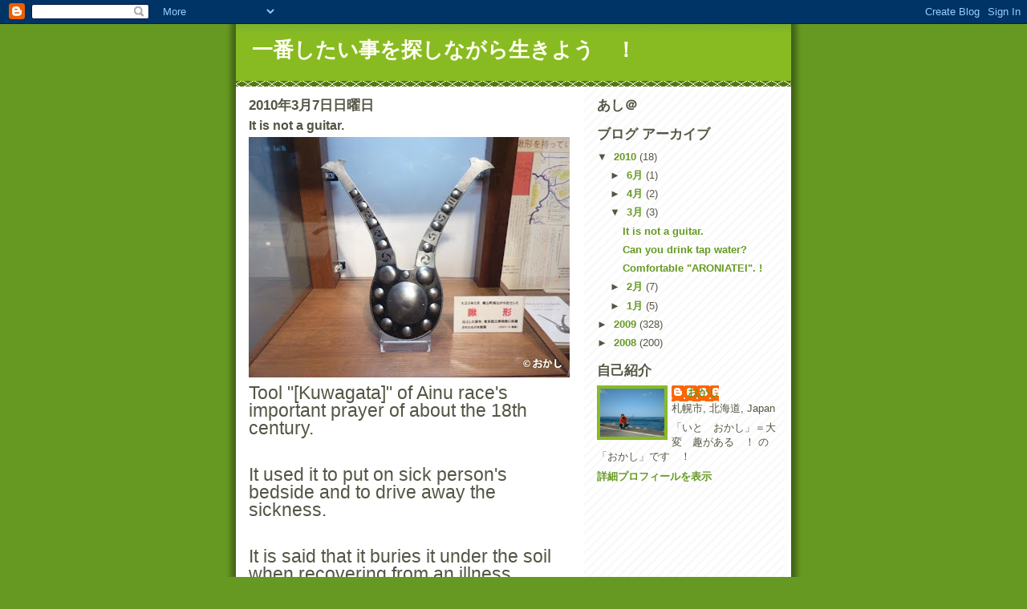

--- FILE ---
content_type: text/html; charset=UTF-8
request_url: http://144fm.blogspot.com/2010/03/it-is-not-guitar.html
body_size: 7950
content:
<!DOCTYPE html>
<html dir='ltr'>
<head>
<link href='https://www.blogger.com/static/v1/widgets/55013136-widget_css_bundle.css' rel='stylesheet' type='text/css'/>
<meta content='text/html; charset=UTF-8' http-equiv='Content-Type'/>
<meta content='blogger' name='generator'/>
<link href='http://144fm.blogspot.com/favicon.ico' rel='icon' type='image/x-icon'/>
<link href='http://144fm.blogspot.com/2010/03/it-is-not-guitar.html' rel='canonical'/>
<link rel="alternate" type="application/atom+xml" title="一番したい事を探しながら生きよう&#12288;&#65281; - Atom" href="http://144fm.blogspot.com/feeds/posts/default" />
<link rel="alternate" type="application/rss+xml" title="一番したい事を探しながら生きよう&#12288;&#65281; - RSS" href="http://144fm.blogspot.com/feeds/posts/default?alt=rss" />
<link rel="service.post" type="application/atom+xml" title="一番したい事を探しながら生きよう&#12288;&#65281; - Atom" href="https://www.blogger.com/feeds/3545380224710649775/posts/default" />

<link rel="alternate" type="application/atom+xml" title="一番したい事を探しながら生きよう&#12288;&#65281; - Atom" href="http://144fm.blogspot.com/feeds/2693102745099721075/comments/default" />
<!--Can't find substitution for tag [blog.ieCssRetrofitLinks]-->
<link href='https://blogger.googleusercontent.com/img/b/R29vZ2xl/AVvXsEhSOypPE15R61m6b8SFyhvXRfksKYcB4Y4LEodA9XGPitMcGAX6hSl4h1k9CKJJ_OvO16nKZ06tMdL7LU1-wfaOgRF4FE3uONI0D17NydCWnjLU2ndGWa7BNfvcyePxvhLTXQbmwL0xjhcV/s400/phogo20100307205126_0.jpg' rel='image_src'/>
<meta content='http://144fm.blogspot.com/2010/03/it-is-not-guitar.html' property='og:url'/>
<meta content='It is not a guitar.' property='og:title'/>
<meta content='Tool &quot;[Kuwagata]&quot; of Ainu race&#39;s important prayer of about the 18th century. It used it to put on sick person&#39;s bedside and to drive away th...' property='og:description'/>
<meta content='https://blogger.googleusercontent.com/img/b/R29vZ2xl/AVvXsEhSOypPE15R61m6b8SFyhvXRfksKYcB4Y4LEodA9XGPitMcGAX6hSl4h1k9CKJJ_OvO16nKZ06tMdL7LU1-wfaOgRF4FE3uONI0D17NydCWnjLU2ndGWa7BNfvcyePxvhLTXQbmwL0xjhcV/w1200-h630-p-k-no-nu/phogo20100307205126_0.jpg' property='og:image'/>
<title>一番したい事を探しながら生きよう&#12288;&#65281;: It is not a guitar.</title>
<style id='page-skin-1' type='text/css'><!--
/*
-----------------------------------------------
Blogger Template Style
Name:     Son of Moto (Mean Green Blogging Machine variation)
Date:     23 Feb 2004
Updated by: Blogger Team
----------------------------------------------- */
/* Primary layout */
body {
margin: 0;
padding: 0;
border: 0;
text-align: center;
color: #555544;
background: #692 url(https://resources.blogblog.com/blogblog/data/moto_son/outerwrap.gif) top center repeat-y;
font-size: small;
}
img {
border: 0;
display: block;
}
.clear {
clear: both;
}
/* Wrapper */
#outer-wrapper {
margin: 0 auto;
border: 0;
width: 692px;
text-align: left;
background: #ffffff url(https://resources.blogblog.com/blogblog/data/moto_son/innerwrap.gif) top right repeat-y;
font: normal normal 100% tahoma, 'Trebuchet MS', lucida, helvetica, sans-serif;
}
/* Header */
#header-wrapper	{
background: #8b2 url(https://resources.blogblog.com/blogblog/data/moto_son/headbotborder.gif) bottom left repeat-x;
margin: 0 auto;
padding-top: 0;
padding-right: 0;
padding-bottom: 15px;
padding-left: 0;
border: 0;
}
#header h1 {
text-align: left;
font-size: 200%;
color: #ffffee;
margin: 0;
padding-top: 15px;
padding-right: 20px;
padding-bottom: 0;
padding-left: 20px;
background-image: url(https://resources.blogblog.com/blogblog/data/moto_son/topper.gif);
background-repeat: repeat-x;
background-position: top left;
}
h1 a, h1 a:link, h1 a:visited {
color: #ffffee;
}
#header .description {
font-size: 110%;
text-align: left;
padding-top: 3px;
padding-right: 20px;
padding-bottom: 10px;
padding-left: 23px;
margin: 0;
line-height:140%;
color: #ffffee;
}
/* Inner layout */
#content-wrapper {
padding: 0 16px;
}
#main {
width: 400px;
float: left;
word-wrap: break-word; /* fix for long text breaking sidebar float in IE */
overflow: hidden;     /* fix for long non-text content breaking IE sidebar float */
}
#sidebar {
width: 226px;
float: right;
color: #555544;
word-wrap: break-word; /* fix for long text breaking sidebar float in IE */
overflow: hidden;     /* fix for long non-text content breaking IE sidebar float */
}
/* Bottom layout */
#footer	{
clear: left;
margin: 0;
padding: 0 20px;
border: 0;
text-align: left;
border-top: 1px solid #f9f9f9;
}
#footer .widget	{
text-align: left;
margin: 0;
padding: 10px 0;
background-color: transparent;
}
/* Default links 	*/
a:link, a:visited {
font-weight: bold;
text-decoration: none;
color: #669922;
background: transparent;
}
a:hover {
font-weight: bold;
text-decoration: underline;
color: #88bb22;
background: transparent;
}
a:active {
font-weight : bold;
text-decoration : none;
color: #88bb22;
background: transparent;
}
/* Typography */
.main p, .sidebar p, .post-body {
line-height: 140%;
margin-top: 5px;
margin-bottom: 1em;
}
.post-body blockquote {
line-height:1.3em;
}
h2, h3, h4, h5	{
margin: 0;
padding: 0;
}
h2 {
font-size: 130%;
}
h2.date-header {
color: #555544;
}
.post h3 {
margin-top: 5px;
font-size: 120%;
}
.post-footer {
font-style: italic;
}
.sidebar h2 {
color: #555544;
}
.sidebar .widget {
margin-top: 12px;
margin-right: 0;
margin-bottom: 13px;
margin-left: 0;
padding: 0;
}
.main .widget {
margin-top: 12px;
margin-right: 0;
margin-bottom: 0;
margin-left: 0;
}
li  {
line-height: 160%;
}
.sidebar ul {
margin-left: 0;
margin-top: 0;
padding-left: 0;
}
.sidebar ul li {
list-style: disc url(https://resources.blogblog.com/blogblog/data/moto_son/diamond.gif) inside;
vertical-align: top;
padding: 0;
margin: 0;
}
.widget-content {
margin-top: 0.5em;
}
/* Profile
----------------------------------------------- */
.profile-datablock {
margin-top: 3px;
margin-right: 0;
margin-bottom: 5px;
margin-left: 0;
line-height: 140%;
}
.profile-textblock {
margin-left: 0;
}
.profile-img {
float: left;
margin-top: 0;
margin-right: 5px;
margin-bottom: 5px;
margin-left: 0;
border:4px solid #8b2;
}
#comments  {
border: 0;
border-top: 1px dashed #eed;
margin-top: 10px;
margin-right: 0;
margin-bottom: 0;
margin-left: 0;
padding: 0;
}
#comments h4	{
margin-top: 10px;
font-weight: normal;
font-style: italic;
text-transform: uppercase;
letter-spacing: 1px;
}
#comments dl dt 	{
font-weight: bold;
font-style: italic;
margin-top: 35px;
padding-top: 1px;
padding-right: 0;
padding-bottom: 0;
padding-left: 18px;
background: transparent url(https://resources.blogblog.com/blogblog/data/moto_son/commentbug.gif) top left no-repeat;
}
#comments dl dd	{
padding: 0;
margin: 0;
}
.deleted-comment {
font-style:italic;
color:gray;
}
.feed-links {
clear: both;
line-height: 2.5em;
}
#blog-pager-newer-link {
float: left;
}
#blog-pager-older-link {
float: right;
}
#blog-pager {
text-align: center;
}
/** Page structure tweaks for layout editor wireframe */
body#layout #outer-wrapper {
padding-top: 0;
}
body#layout #header,
body#layout #content-wrapper,
body#layout #footer {
padding: 0;
}

--></style>
<link href='https://www.blogger.com/dyn-css/authorization.css?targetBlogID=3545380224710649775&amp;zx=6283ec6c-8de7-4046-b09c-7635e6766a70' media='none' onload='if(media!=&#39;all&#39;)media=&#39;all&#39;' rel='stylesheet'/><noscript><link href='https://www.blogger.com/dyn-css/authorization.css?targetBlogID=3545380224710649775&amp;zx=6283ec6c-8de7-4046-b09c-7635e6766a70' rel='stylesheet'/></noscript>
<meta name='google-adsense-platform-account' content='ca-host-pub-1556223355139109'/>
<meta name='google-adsense-platform-domain' content='blogspot.com'/>

</head>
<body>
<div class='navbar section' id='navbar'><div class='widget Navbar' data-version='1' id='Navbar1'><script type="text/javascript">
    function setAttributeOnload(object, attribute, val) {
      if(window.addEventListener) {
        window.addEventListener('load',
          function(){ object[attribute] = val; }, false);
      } else {
        window.attachEvent('onload', function(){ object[attribute] = val; });
      }
    }
  </script>
<div id="navbar-iframe-container"></div>
<script type="text/javascript" src="https://apis.google.com/js/platform.js"></script>
<script type="text/javascript">
      gapi.load("gapi.iframes:gapi.iframes.style.bubble", function() {
        if (gapi.iframes && gapi.iframes.getContext) {
          gapi.iframes.getContext().openChild({
              url: 'https://www.blogger.com/navbar/3545380224710649775?po\x3d2693102745099721075\x26origin\x3dhttp://144fm.blogspot.com',
              where: document.getElementById("navbar-iframe-container"),
              id: "navbar-iframe"
          });
        }
      });
    </script><script type="text/javascript">
(function() {
var script = document.createElement('script');
script.type = 'text/javascript';
script.src = '//pagead2.googlesyndication.com/pagead/js/google_top_exp.js';
var head = document.getElementsByTagName('head')[0];
if (head) {
head.appendChild(script);
}})();
</script>
</div></div>
<div id='outer-wrapper'><div id='wrap2'>
<!-- skip links for text browsers -->
<span id='skiplinks' style='display:none;'>
<a href='#main'>skip to main </a> |
      <a href='#sidebar'>skip to sidebar</a>
</span>
<div id='header-wrapper'>
<div class='header section' id='header'><div class='widget Header' data-version='1' id='Header1'>
<div id='header-inner'>
<div class='titlewrapper'>
<h1 class='title'>
<a href='http://144fm.blogspot.com/'>
一番したい事を探しながら生きよう&#12288;&#65281;
</a>
</h1>
</div>
<div class='descriptionwrapper'>
<p class='description'><span>
</span></p>
</div>
</div>
</div></div>
</div>
<div id='content-wrapper'>
<div id='crosscol-wrapper' style='text-align:center'>
<div class='crosscol no-items section' id='crosscol'></div>
</div>
<div id='main-wrapper'>
<div class='main section' id='main'><div class='widget Blog' data-version='1' id='Blog1'>
<div class='blog-posts hfeed'>

          <div class="date-outer">
        
<h2 class='date-header'><span>2010年3月7日日曜日</span></h2>

          <div class="date-posts">
        
<div class='post-outer'>
<div class='post hentry uncustomized-post-template' itemprop='blogPost' itemscope='itemscope' itemtype='http://schema.org/BlogPosting'>
<meta content='https://blogger.googleusercontent.com/img/b/R29vZ2xl/AVvXsEhSOypPE15R61m6b8SFyhvXRfksKYcB4Y4LEodA9XGPitMcGAX6hSl4h1k9CKJJ_OvO16nKZ06tMdL7LU1-wfaOgRF4FE3uONI0D17NydCWnjLU2ndGWa7BNfvcyePxvhLTXQbmwL0xjhcV/s400/phogo20100307205126_0.jpg' itemprop='image_url'/>
<meta content='3545380224710649775' itemprop='blogId'/>
<meta content='2693102745099721075' itemprop='postId'/>
<a name='2693102745099721075'></a>
<h3 class='post-title entry-title' itemprop='name'>
It is not a guitar.
</h3>
<div class='post-header'>
<div class='post-header-line-1'></div>
</div>
<div class='post-body entry-content' id='post-body-2693102745099721075' itemprop='description articleBody'>
<a href="https://blogger.googleusercontent.com/img/b/R29vZ2xl/AVvXsEhSOypPE15R61m6b8SFyhvXRfksKYcB4Y4LEodA9XGPitMcGAX6hSl4h1k9CKJJ_OvO16nKZ06tMdL7LU1-wfaOgRF4FE3uONI0D17NydCWnjLU2ndGWa7BNfvcyePxvhLTXQbmwL0xjhcV/s1600-h/phogo20100307205126_0.jpg"><img alt="" border="0" id="BLOGGER_PHOTO_ID_5445869820948689794" src="https://blogger.googleusercontent.com/img/b/R29vZ2xl/AVvXsEhSOypPE15R61m6b8SFyhvXRfksKYcB4Y4LEodA9XGPitMcGAX6hSl4h1k9CKJJ_OvO16nKZ06tMdL7LU1-wfaOgRF4FE3uONI0D17NydCWnjLU2ndGWa7BNfvcyePxvhLTXQbmwL0xjhcV/s400/phogo20100307205126_0.jpg" style="FLOAT: right; MARGIN: 0px 0px 10px 10px; WIDTH: 400px; CURSOR: hand; HEIGHT: 300px" /></a><br /><div><span style="font-size:180%;">Tool "[Kuwagata]" of Ainu race's important prayer of about the 18th century. </span></div><br /><div><br /><span style="font-size:180%;">It used it to put on sick person's bedside and to drive away the sickness. </span></div><br /><div><br /><span style="font-size:180%;">It is said that it buries it under the soil when recovering from an illness. </span></div><br /><div><span style="font-size:180%;"></span></div><br /><div><strong><span style="font-size:180%;color:#ff0000;">写真は</span></strong></div><br /><div><strong><span style="font-size:180%;color:#ff0000;"><a href="http://page.cafe.ocn.ne.jp/profile/fm144">http://page.cafe.ocn.ne.jp/profile/fm144</a></span></strong></div><br /><div><strong><span style="font-size:180%;color:#ff0000;">で見られます&#12288;&#65281;</span></strong></div><br /><div></div><br /><p> </p><p><strong><span style="font-size:180%;color:#ff0000;"></span></strong> </p><p><strong><span style="font-size:180%;color:#ff0000;"></span></strong> </p><p><strong><span style="font-size:180%;color:#ff0000;"></span></strong> </p><p><strong><span style="font-size:180%;color:#ff0000;"></span></strong> </p><p><strong><span style="font-size:180%;color:#ff0000;"></span></strong> </p><p><strong><span style="font-size:180%;color:#ff0000;"></span></strong> </p><p><strong><span style="font-size:180%;color:#ff0000;"></span></strong> </p><p><strong><span style="font-size:180%;color:#ff0000;"></span></strong> </p><p><strong><span style="font-size:180%;color:#ff0000;"></span></strong> </p><p><strong><span style="font-size:180%;color:#ff0000;"></span></strong> </p><p><strong><span style="font-size:180%;color:#ff0000;"></span></strong> </p><p><strong><span style="font-size:180%;color:#ff0000;"></span></strong> </p><p><strong><span style="font-size:180%;color:#ff0000;"></span></strong> </p><p><strong><span style="font-size:180%;color:#ff0000;"></span></strong> </p><p><strong><span style="font-size:180%;color:#ff0000;"></span></strong> </p><p><strong><span style="font-size:180%;color:#ff0000;"></span></strong> </p><p><strong><span style="font-size:180%;color:#ff0000;"></span></strong> </p><p><strong><span style="font-size:180%;color:#ff0000;"></span></strong> </p><p><strong><span style="font-size:180%;color:#ff0000;"></span></strong> </p><p><strong><span style="font-size:180%;color:#ff0000;"></span></strong> </p><p><strong><span style="font-size:180%;color:#ff0000;"></span></strong> </p><p><strong><span style="font-size:180%;color:#ff0000;"></span></strong> </p><p><strong><span style="font-size:180%;color:#ff0000;"></span></strong> </p><p><strong><span style="font-size:180%;color:#ff0000;"></span></strong> </p><p><strong><span style="font-size:180%;color:#ff0000;"></span></strong> </p><p><strong><span style="font-size:180%;color:#ff0000;"></span></strong> </p><p><strong><span style="font-size:180%;color:#ff0000;"></span></strong> </p><p><strong><span style="font-size:180%;color:#ff0000;"></span></strong> </p><p><strong><span style="font-size:180%;color:#ff0000;"></span></strong> </p><p><strong><span style="font-size:180%;color:#ff0000;"></span></strong> </p><p><strong><span style="font-size:180%;color:#ff0000;"></span></strong> </p><p><strong><span style="font-size:180%;color:#ff0000;"></span></strong> </p><p><strong><span style="font-size:180%;color:#ff0000;"></span></strong> </p><p><strong><span style="font-size:180%;color:#ff0000;"></span></strong> </p><p><strong><span style="font-size:180%;color:#ff0000;"></span></strong> </p><p><strong><span style="font-size:180%;color:#ff0000;"></span></strong> </p><p><strong><span style="font-size:180%;color:#ff0000;"></span></strong> </p><p><strong><span style="font-size:180%;color:#ff0000;"></span></strong> </p><p><strong><span style="font-size:180%;color:#ff0000;"></span></strong> </p><p><strong><span style="font-size:180%;color:#ff0000;"></span></strong> </p><p><strong><span style="font-size:180%;color:#ff0000;"></span></strong> </p><p><strong><span style="font-size:180%;color:#ff0000;"></span></strong> </p><p><strong><span style="font-size:180%;color:#ff0000;"></span></strong> </p><p><strong><span style="font-size:180%;color:#ff0000;"></span></strong> </p><p><strong><span style="font-size:180%;color:#ff0000;"></span></strong> </p><p><strong><span style="font-size:180%;color:#ff0000;"></span></strong> </p><p><strong><span style="font-size:180%;color:#ff0000;"></span></strong> </p><p><strong><span style="font-size:180%;color:#ff0000;"></span></strong> </p><p><strong><span style="font-size:180%;color:#ff0000;"></span></strong> </p><p><strong><span style="font-size:180%;color:#ff0000;"></span></strong> </p><p><strong><span style="font-size:180%;color:#ff0000;"></span></strong> </p><p><strong><span style="font-size:180%;color:#ff0000;"></span></strong> </p><p><strong><span style="font-size:180%;color:#ff0000;"></span></strong> </p><p><strong><span style="font-size:180%;color:#ff0000;"></span></strong> </p><p><strong><span style="font-size:180%;color:#ff0000;"></span></strong> </p><p><strong><span style="font-size:180%;color:#ff0000;"></span></strong> </p><p><strong><span style="font-size:180%;color:#ff0000;"></span></strong> </p><p><strong><span style="font-size:180%;color:#ff0000;"></span></strong> </p><p><strong><span style="font-size:180%;color:#ff0000;"></span></strong> </p><p><strong><span style="font-size:180%;color:#ff0000;"></span></strong> </p><p><strong><span style="font-size:180%;color:#ff0000;"></span></strong> </p><p><strong><span style="font-size:180%;color:#ff0000;"></span></strong> </p><p><strong><span style="font-size:180%;color:#ff0000;"></span></strong> </p><p><strong><span style="font-size:180%;color:#ff0000;"></span></strong> </p><p><strong><span style="font-size:180%;color:#ff0000;"></span></strong> </p><p><strong><span style="font-size:180%;color:#ff0000;"></span></strong> </p><p><strong><span style="font-size:180%;color:#ff0000;"></span></strong> </p><p><strong><span style="font-size:180%;color:#ff0000;"></span></strong> </p><p><strong><span style="font-size:180%;color:#ff0000;"></span></strong> </p><p><strong><span style="font-size:180%;color:#ff0000;"></span></strong> </p><p><strong><span style="font-size:180%;color:#ff0000;"></span></strong> </p><p><strong><span style="font-size:180%;color:#ff0000;"></span></strong> </p><p><strong><span style="font-size:180%;color:#ff0000;"></span></strong> </p><p><strong><span style="font-size:180%;color:#ff0000;"></span></strong> </p><p><strong><span style="font-size:180%;color:#ff0000;"></span></strong> </p><p><strong><span style="font-size:180%;color:#ff0000;"></span></strong> </p><p><strong><span style="font-size:180%;color:#ff0000;"></span></strong> </p><p><strong><span style="font-size:180%;color:#ff0000;"></span></strong> </p><p><strong><span style="font-size:180%;color:#ff0000;"></span></strong> </p><p><strong><span style="font-size:180%;color:#ff0000;"></span></strong> </p><p><strong><span style="font-size:180%;color:#ff0000;"></span></strong> </p><p><strong><span style="font-size:180%;color:#ff0000;"></span></strong> </p><p><strong><span style="font-size:180%;color:#ff0000;"></span></strong> </p><p><strong><span style="font-size:180%;color:#ff0000;"></span></strong> </p><p><strong><span style="font-size:180%;color:#ff0000;"></span></strong> </p><p><strong><span style="font-size:180%;color:#ff0000;"></span></strong> </p><p><strong><span style="font-size:180%;color:#ff0000;"></span></strong> </p><p><strong><span style="font-size:180%;color:#ff0000;"></span></strong> </p><p><strong><span style="font-size:180%;color:#ff0000;"></span></strong> </p><p><strong><span style="font-size:180%;color:#ff0000;"></span></strong> </p><p><strong><span style="font-size:180%;color:#ff0000;"></span></strong> </p><p><strong><span style="font-size:180%;color:#ff0000;"></span></strong> </p><p><strong><span style="font-size:180%;color:#ff0000;"></span></strong> </p><p><strong><span style="font-size:180%;color:#ff0000;"></span></strong> </p><p><strong><span style="font-size:180%;color:#ff0000;"></span></strong> </p><p><strong><span style="font-size:180%;color:#ff0000;"></span></strong> </p><p><strong><span style="font-size:180%;color:#ff0000;"></span></strong> </p><p><strong><span style="font-size:180%;color:#ff0000;"></span></strong> </p><p><strong><span style="font-size:180%;color:#ff0000;"></span></strong> </p><p><strong><span style="font-size:180%;color:#ff0000;"></span></strong> </p><p><strong><span style="font-size:180%;color:#ff0000;"></span></strong> </p><p><strong><span style="font-size:180%;color:#ff0000;"></span></strong> </p><p><strong><span style="font-size:180%;color:#ff0000;"></span></strong> </p><p><strong><span style="font-size:180%;color:#ff0000;"></span></strong> </p><p><strong><span style="font-size:180%;color:#ff0000;"></span></strong> </p><p><strong><span style="font-size:180%;color:#ff0000;"></span></strong> </p><p><strong><span style="font-size:180%;color:#ff0000;"></span></strong> </p><p><strong><span style="font-size:180%;color:#ff0000;"></span></strong> </p><p><strong><span style="font-size:180%;color:#ff0000;"></span></strong> </p><p><strong><span style="font-size:180%;color:#ff0000;"></span></strong> </p><p><strong><span style="font-size:180%;color:#ff0000;"></span></strong> </p><p><strong><span style="font-size:180%;color:#ff0000;"></span></strong> </p><p><strong><span style="font-size:180%;color:#ff0000;"></span></strong> </p><p><strong><span style="font-size:180%;color:#ff0000;"></span></strong> </p><p><strong><span style="font-size:180%;color:#ff0000;"></span></strong> </p><p><strong><span style="font-size:180%;color:#ff0000;"></span></strong> </p><p><strong><span style="font-size:180%;color:#ff0000;"></span></strong> </p><p><strong><span style="font-size:180%;color:#ff0000;"></span></strong> </p><p><strong><span style="font-size:180%;color:#ff0000;"></span></strong> </p><p><strong><span style="font-size:180%;color:#ff0000;"></span></strong> </p><p><strong><span style="font-size:180%;color:#ff0000;"></span></strong> </p><p><strong><span style="font-size:180%;color:#ff0000;"></span></strong> </p><p><strong><span style="font-size:180%;color:#ff0000;"></span></strong> </p><p><strong><span style="font-size:180%;color:#ff0000;"></span></strong> </p><p><strong><span style="font-size:180%;color:#ff0000;"></span></strong> </p><p><strong><span style="font-size:180%;color:#ff0000;"></span></strong> </p><p> </p>
<div style='clear: both;'></div>
</div>
<div class='post-footer'>
<div class='post-footer-line post-footer-line-1'>
<span class='post-author vcard'>
投稿者
<span class='fn' itemprop='author' itemscope='itemscope' itemtype='http://schema.org/Person'>
<meta content='https://www.blogger.com/profile/13950310347788920459' itemprop='url'/>
<a class='g-profile' href='https://www.blogger.com/profile/13950310347788920459' rel='author' title='author profile'>
<span itemprop='name'>おかし</span>
</a>
</span>
</span>
<span class='post-timestamp'>
時刻:
<meta content='http://144fm.blogspot.com/2010/03/it-is-not-guitar.html' itemprop='url'/>
<a class='timestamp-link' href='http://144fm.blogspot.com/2010/03/it-is-not-guitar.html' rel='bookmark' title='permanent link'><abbr class='published' itemprop='datePublished' title='2010-03-07T21:33:00+09:00'>21:33</abbr></a>
</span>
<span class='post-comment-link'>
</span>
<span class='post-icons'>
<span class='item-control blog-admin pid-2016555819'>
<a href='https://www.blogger.com/post-edit.g?blogID=3545380224710649775&postID=2693102745099721075&from=pencil' title='投稿を編集'>
<img alt='' class='icon-action' height='18' src='https://resources.blogblog.com/img/icon18_edit_allbkg.gif' width='18'/>
</a>
</span>
</span>
<div class='post-share-buttons goog-inline-block'>
</div>
</div>
<div class='post-footer-line post-footer-line-2'>
<span class='post-labels'>
</span>
</div>
<div class='post-footer-line post-footer-line-3'>
<span class='post-location'>
</span>
</div>
</div>
</div>
<div class='comments' id='comments'>
<a name='comments'></a>
<h4>0 件のコメント:</h4>
<div id='Blog1_comments-block-wrapper'>
<dl class='avatar-comment-indent' id='comments-block'>
</dl>
</div>
<p class='comment-footer'>
<a href='https://www.blogger.com/comment/fullpage/post/3545380224710649775/2693102745099721075' onclick=''>コメントを投稿</a>
</p>
</div>
</div>

        </div></div>
      
</div>
<div class='blog-pager' id='blog-pager'>
<span id='blog-pager-newer-link'>
<a class='blog-pager-newer-link' href='http://144fm.blogspot.com/2010/04/namuamidabutu-am-wind-of-1000.html' id='Blog1_blog-pager-newer-link' title='次の投稿'>次の投稿</a>
</span>
<span id='blog-pager-older-link'>
<a class='blog-pager-older-link' href='http://144fm.blogspot.com/2010/03/can-you-drink-tap-water.html' id='Blog1_blog-pager-older-link' title='前の投稿'>前の投稿</a>
</span>
<a class='home-link' href='http://144fm.blogspot.com/'>ホーム</a>
</div>
<div class='clear'></div>
<div class='post-feeds'>
<div class='feed-links'>
登録:
<a class='feed-link' href='http://144fm.blogspot.com/feeds/2693102745099721075/comments/default' target='_blank' type='application/atom+xml'>コメントの投稿 (Atom)</a>
</div>
</div>
</div></div>
</div>
<div id='sidebar-wrapper'>
<div class='sidebar section' id='sidebar'><div class='widget HTML' data-version='1' id='HTML1'>
<h2 class='title'>あし&#65312;</h2>
<div class='widget-content'>
<script src="http://ashia.to/client/js.php?id=70624" type="text/Javascript"></script>
</div>
<div class='clear'></div>
</div><div class='widget BlogArchive' data-version='1' id='BlogArchive1'>
<h2>ブログ アーカイブ</h2>
<div class='widget-content'>
<div id='ArchiveList'>
<div id='BlogArchive1_ArchiveList'>
<ul class='hierarchy'>
<li class='archivedate expanded'>
<a class='toggle' href='javascript:void(0)'>
<span class='zippy toggle-open'>

        &#9660;&#160;
      
</span>
</a>
<a class='post-count-link' href='http://144fm.blogspot.com/2010/'>
2010
</a>
<span class='post-count' dir='ltr'>(18)</span>
<ul class='hierarchy'>
<li class='archivedate collapsed'>
<a class='toggle' href='javascript:void(0)'>
<span class='zippy'>

        &#9658;&#160;
      
</span>
</a>
<a class='post-count-link' href='http://144fm.blogspot.com/2010/06/'>
6月
</a>
<span class='post-count' dir='ltr'>(1)</span>
</li>
</ul>
<ul class='hierarchy'>
<li class='archivedate collapsed'>
<a class='toggle' href='javascript:void(0)'>
<span class='zippy'>

        &#9658;&#160;
      
</span>
</a>
<a class='post-count-link' href='http://144fm.blogspot.com/2010/04/'>
4月
</a>
<span class='post-count' dir='ltr'>(2)</span>
</li>
</ul>
<ul class='hierarchy'>
<li class='archivedate expanded'>
<a class='toggle' href='javascript:void(0)'>
<span class='zippy toggle-open'>

        &#9660;&#160;
      
</span>
</a>
<a class='post-count-link' href='http://144fm.blogspot.com/2010/03/'>
3月
</a>
<span class='post-count' dir='ltr'>(3)</span>
<ul class='posts'>
<li><a href='http://144fm.blogspot.com/2010/03/it-is-not-guitar.html'>It is not a guitar.</a></li>
<li><a href='http://144fm.blogspot.com/2010/03/can-you-drink-tap-water.html'>Can you drink tap water?</a></li>
<li><a href='http://144fm.blogspot.com/2010/03/comfortable-aroniatei.html'>Comfortable &quot;ARONIATEI&quot;. !</a></li>
</ul>
</li>
</ul>
<ul class='hierarchy'>
<li class='archivedate collapsed'>
<a class='toggle' href='javascript:void(0)'>
<span class='zippy'>

        &#9658;&#160;
      
</span>
</a>
<a class='post-count-link' href='http://144fm.blogspot.com/2010/02/'>
2月
</a>
<span class='post-count' dir='ltr'>(7)</span>
</li>
</ul>
<ul class='hierarchy'>
<li class='archivedate collapsed'>
<a class='toggle' href='javascript:void(0)'>
<span class='zippy'>

        &#9658;&#160;
      
</span>
</a>
<a class='post-count-link' href='http://144fm.blogspot.com/2010/01/'>
1月
</a>
<span class='post-count' dir='ltr'>(5)</span>
</li>
</ul>
</li>
</ul>
<ul class='hierarchy'>
<li class='archivedate collapsed'>
<a class='toggle' href='javascript:void(0)'>
<span class='zippy'>

        &#9658;&#160;
      
</span>
</a>
<a class='post-count-link' href='http://144fm.blogspot.com/2009/'>
2009
</a>
<span class='post-count' dir='ltr'>(328)</span>
<ul class='hierarchy'>
<li class='archivedate collapsed'>
<a class='toggle' href='javascript:void(0)'>
<span class='zippy'>

        &#9658;&#160;
      
</span>
</a>
<a class='post-count-link' href='http://144fm.blogspot.com/2009/12/'>
12月
</a>
<span class='post-count' dir='ltr'>(26)</span>
</li>
</ul>
<ul class='hierarchy'>
<li class='archivedate collapsed'>
<a class='toggle' href='javascript:void(0)'>
<span class='zippy'>

        &#9658;&#160;
      
</span>
</a>
<a class='post-count-link' href='http://144fm.blogspot.com/2009/11/'>
11月
</a>
<span class='post-count' dir='ltr'>(6)</span>
</li>
</ul>
<ul class='hierarchy'>
<li class='archivedate collapsed'>
<a class='toggle' href='javascript:void(0)'>
<span class='zippy'>

        &#9658;&#160;
      
</span>
</a>
<a class='post-count-link' href='http://144fm.blogspot.com/2009/10/'>
10月
</a>
<span class='post-count' dir='ltr'>(26)</span>
</li>
</ul>
<ul class='hierarchy'>
<li class='archivedate collapsed'>
<a class='toggle' href='javascript:void(0)'>
<span class='zippy'>

        &#9658;&#160;
      
</span>
</a>
<a class='post-count-link' href='http://144fm.blogspot.com/2009/09/'>
9月
</a>
<span class='post-count' dir='ltr'>(28)</span>
</li>
</ul>
<ul class='hierarchy'>
<li class='archivedate collapsed'>
<a class='toggle' href='javascript:void(0)'>
<span class='zippy'>

        &#9658;&#160;
      
</span>
</a>
<a class='post-count-link' href='http://144fm.blogspot.com/2009/08/'>
8月
</a>
<span class='post-count' dir='ltr'>(30)</span>
</li>
</ul>
<ul class='hierarchy'>
<li class='archivedate collapsed'>
<a class='toggle' href='javascript:void(0)'>
<span class='zippy'>

        &#9658;&#160;
      
</span>
</a>
<a class='post-count-link' href='http://144fm.blogspot.com/2009/07/'>
7月
</a>
<span class='post-count' dir='ltr'>(31)</span>
</li>
</ul>
<ul class='hierarchy'>
<li class='archivedate collapsed'>
<a class='toggle' href='javascript:void(0)'>
<span class='zippy'>

        &#9658;&#160;
      
</span>
</a>
<a class='post-count-link' href='http://144fm.blogspot.com/2009/06/'>
6月
</a>
<span class='post-count' dir='ltr'>(30)</span>
</li>
</ul>
<ul class='hierarchy'>
<li class='archivedate collapsed'>
<a class='toggle' href='javascript:void(0)'>
<span class='zippy'>

        &#9658;&#160;
      
</span>
</a>
<a class='post-count-link' href='http://144fm.blogspot.com/2009/05/'>
5月
</a>
<span class='post-count' dir='ltr'>(31)</span>
</li>
</ul>
<ul class='hierarchy'>
<li class='archivedate collapsed'>
<a class='toggle' href='javascript:void(0)'>
<span class='zippy'>

        &#9658;&#160;
      
</span>
</a>
<a class='post-count-link' href='http://144fm.blogspot.com/2009/04/'>
4月
</a>
<span class='post-count' dir='ltr'>(30)</span>
</li>
</ul>
<ul class='hierarchy'>
<li class='archivedate collapsed'>
<a class='toggle' href='javascript:void(0)'>
<span class='zippy'>

        &#9658;&#160;
      
</span>
</a>
<a class='post-count-link' href='http://144fm.blogspot.com/2009/03/'>
3月
</a>
<span class='post-count' dir='ltr'>(32)</span>
</li>
</ul>
<ul class='hierarchy'>
<li class='archivedate collapsed'>
<a class='toggle' href='javascript:void(0)'>
<span class='zippy'>

        &#9658;&#160;
      
</span>
</a>
<a class='post-count-link' href='http://144fm.blogspot.com/2009/02/'>
2月
</a>
<span class='post-count' dir='ltr'>(27)</span>
</li>
</ul>
<ul class='hierarchy'>
<li class='archivedate collapsed'>
<a class='toggle' href='javascript:void(0)'>
<span class='zippy'>

        &#9658;&#160;
      
</span>
</a>
<a class='post-count-link' href='http://144fm.blogspot.com/2009/01/'>
1月
</a>
<span class='post-count' dir='ltr'>(31)</span>
</li>
</ul>
</li>
</ul>
<ul class='hierarchy'>
<li class='archivedate collapsed'>
<a class='toggle' href='javascript:void(0)'>
<span class='zippy'>

        &#9658;&#160;
      
</span>
</a>
<a class='post-count-link' href='http://144fm.blogspot.com/2008/'>
2008
</a>
<span class='post-count' dir='ltr'>(200)</span>
<ul class='hierarchy'>
<li class='archivedate collapsed'>
<a class='toggle' href='javascript:void(0)'>
<span class='zippy'>

        &#9658;&#160;
      
</span>
</a>
<a class='post-count-link' href='http://144fm.blogspot.com/2008/12/'>
12月
</a>
<span class='post-count' dir='ltr'>(31)</span>
</li>
</ul>
<ul class='hierarchy'>
<li class='archivedate collapsed'>
<a class='toggle' href='javascript:void(0)'>
<span class='zippy'>

        &#9658;&#160;
      
</span>
</a>
<a class='post-count-link' href='http://144fm.blogspot.com/2008/11/'>
11月
</a>
<span class='post-count' dir='ltr'>(29)</span>
</li>
</ul>
<ul class='hierarchy'>
<li class='archivedate collapsed'>
<a class='toggle' href='javascript:void(0)'>
<span class='zippy'>

        &#9658;&#160;
      
</span>
</a>
<a class='post-count-link' href='http://144fm.blogspot.com/2008/10/'>
10月
</a>
<span class='post-count' dir='ltr'>(28)</span>
</li>
</ul>
<ul class='hierarchy'>
<li class='archivedate collapsed'>
<a class='toggle' href='javascript:void(0)'>
<span class='zippy'>

        &#9658;&#160;
      
</span>
</a>
<a class='post-count-link' href='http://144fm.blogspot.com/2008/09/'>
9月
</a>
<span class='post-count' dir='ltr'>(26)</span>
</li>
</ul>
<ul class='hierarchy'>
<li class='archivedate collapsed'>
<a class='toggle' href='javascript:void(0)'>
<span class='zippy'>

        &#9658;&#160;
      
</span>
</a>
<a class='post-count-link' href='http://144fm.blogspot.com/2008/08/'>
8月
</a>
<span class='post-count' dir='ltr'>(29)</span>
</li>
</ul>
<ul class='hierarchy'>
<li class='archivedate collapsed'>
<a class='toggle' href='javascript:void(0)'>
<span class='zippy'>

        &#9658;&#160;
      
</span>
</a>
<a class='post-count-link' href='http://144fm.blogspot.com/2008/07/'>
7月
</a>
<span class='post-count' dir='ltr'>(25)</span>
</li>
</ul>
<ul class='hierarchy'>
<li class='archivedate collapsed'>
<a class='toggle' href='javascript:void(0)'>
<span class='zippy'>

        &#9658;&#160;
      
</span>
</a>
<a class='post-count-link' href='http://144fm.blogspot.com/2008/06/'>
6月
</a>
<span class='post-count' dir='ltr'>(30)</span>
</li>
</ul>
<ul class='hierarchy'>
<li class='archivedate collapsed'>
<a class='toggle' href='javascript:void(0)'>
<span class='zippy'>

        &#9658;&#160;
      
</span>
</a>
<a class='post-count-link' href='http://144fm.blogspot.com/2008/05/'>
5月
</a>
<span class='post-count' dir='ltr'>(2)</span>
</li>
</ul>
</li>
</ul>
</div>
</div>
<div class='clear'></div>
</div>
</div><div class='widget Profile' data-version='1' id='Profile1'>
<h2>自己紹介</h2>
<div class='widget-content'>
<a href='https://www.blogger.com/profile/13950310347788920459'><img alt='自分の写真' class='profile-img' height='60' src='//blogger.googleusercontent.com/img/b/R29vZ2xl/AVvXsEiKNHXJ5DshzSBaNwctOVJsimMRS5HFnkjDDI-egKUlVWrzvZ53rl-vFm3lxCrV5BEiTMf0eEH_cu_qO3T8xQAkmHcC24Zv03WTuGsiz0emocibw2hTE-NYdmqPxGSHD5s/s220/DSCF0284.JPG' width='80'/></a>
<dl class='profile-datablock'>
<dt class='profile-data'>
<a class='profile-name-link g-profile' href='https://www.blogger.com/profile/13950310347788920459' rel='author' style='background-image: url(//www.blogger.com/img/logo-16.png);'>
おかし
</a>
</dt>
<dd class='profile-data'>札幌市, 北海道, Japan</dd>
<dd class='profile-textblock'>&#12300;いと&#12288;おかし&#12301;&#65309;大変&#12288;趣がある&#12288;&#65281;

の&#12300;おかし&#12301;です&#12288;&#65281;</dd>
</dl>
<a class='profile-link' href='https://www.blogger.com/profile/13950310347788920459' rel='author'>詳細プロフィールを表示</a>
<div class='clear'></div>
</div>
</div></div>
</div>
<!-- spacer for skins that want sidebar and main to be the same height-->
<div class='clear'>&#160;</div>
</div>
<!-- end content-wrapper -->
<div id='footer-wrapper'>
<div class='footer no-items section' id='footer'></div>
</div>
</div></div>
<!-- end outer-wrapper -->

<script type="text/javascript" src="https://www.blogger.com/static/v1/widgets/382300504-widgets.js"></script>
<script type='text/javascript'>
window['__wavt'] = 'AOuZoY7aT1OGZBGJK7vP2JWZK9ED1n_ZZA:1767639163524';_WidgetManager._Init('//www.blogger.com/rearrange?blogID\x3d3545380224710649775','//144fm.blogspot.com/2010/03/it-is-not-guitar.html','3545380224710649775');
_WidgetManager._SetDataContext([{'name': 'blog', 'data': {'blogId': '3545380224710649775', 'title': '\u4e00\u756a\u3057\u305f\u3044\u4e8b\u3092\u63a2\u3057\u306a\u304c\u3089\u751f\u304d\u3088\u3046\u3000\uff01', 'url': 'http://144fm.blogspot.com/2010/03/it-is-not-guitar.html', 'canonicalUrl': 'http://144fm.blogspot.com/2010/03/it-is-not-guitar.html', 'homepageUrl': 'http://144fm.blogspot.com/', 'searchUrl': 'http://144fm.blogspot.com/search', 'canonicalHomepageUrl': 'http://144fm.blogspot.com/', 'blogspotFaviconUrl': 'http://144fm.blogspot.com/favicon.ico', 'bloggerUrl': 'https://www.blogger.com', 'hasCustomDomain': false, 'httpsEnabled': true, 'enabledCommentProfileImages': true, 'gPlusViewType': 'FILTERED_POSTMOD', 'adultContent': false, 'analyticsAccountNumber': '', 'encoding': 'UTF-8', 'locale': 'ja', 'localeUnderscoreDelimited': 'ja', 'languageDirection': 'ltr', 'isPrivate': false, 'isMobile': false, 'isMobileRequest': false, 'mobileClass': '', 'isPrivateBlog': false, 'isDynamicViewsAvailable': true, 'feedLinks': '\x3clink rel\x3d\x22alternate\x22 type\x3d\x22application/atom+xml\x22 title\x3d\x22\u4e00\u756a\u3057\u305f\u3044\u4e8b\u3092\u63a2\u3057\u306a\u304c\u3089\u751f\u304d\u3088\u3046\u3000\uff01 - Atom\x22 href\x3d\x22http://144fm.blogspot.com/feeds/posts/default\x22 /\x3e\n\x3clink rel\x3d\x22alternate\x22 type\x3d\x22application/rss+xml\x22 title\x3d\x22\u4e00\u756a\u3057\u305f\u3044\u4e8b\u3092\u63a2\u3057\u306a\u304c\u3089\u751f\u304d\u3088\u3046\u3000\uff01 - RSS\x22 href\x3d\x22http://144fm.blogspot.com/feeds/posts/default?alt\x3drss\x22 /\x3e\n\x3clink rel\x3d\x22service.post\x22 type\x3d\x22application/atom+xml\x22 title\x3d\x22\u4e00\u756a\u3057\u305f\u3044\u4e8b\u3092\u63a2\u3057\u306a\u304c\u3089\u751f\u304d\u3088\u3046\u3000\uff01 - Atom\x22 href\x3d\x22https://www.blogger.com/feeds/3545380224710649775/posts/default\x22 /\x3e\n\n\x3clink rel\x3d\x22alternate\x22 type\x3d\x22application/atom+xml\x22 title\x3d\x22\u4e00\u756a\u3057\u305f\u3044\u4e8b\u3092\u63a2\u3057\u306a\u304c\u3089\u751f\u304d\u3088\u3046\u3000\uff01 - Atom\x22 href\x3d\x22http://144fm.blogspot.com/feeds/2693102745099721075/comments/default\x22 /\x3e\n', 'meTag': '', 'adsenseHostId': 'ca-host-pub-1556223355139109', 'adsenseHasAds': false, 'adsenseAutoAds': false, 'boqCommentIframeForm': true, 'loginRedirectParam': '', 'view': '', 'dynamicViewsCommentsSrc': '//www.blogblog.com/dynamicviews/4224c15c4e7c9321/js/comments.js', 'dynamicViewsScriptSrc': '//www.blogblog.com/dynamicviews/daef15016aa26cab', 'plusOneApiSrc': 'https://apis.google.com/js/platform.js', 'disableGComments': true, 'interstitialAccepted': false, 'sharing': {'platforms': [{'name': '\u30ea\u30f3\u30af\u3092\u53d6\u5f97', 'key': 'link', 'shareMessage': '\u30ea\u30f3\u30af\u3092\u53d6\u5f97', 'target': ''}, {'name': 'Facebook', 'key': 'facebook', 'shareMessage': 'Facebook \u3067\u5171\u6709', 'target': 'facebook'}, {'name': 'BlogThis!', 'key': 'blogThis', 'shareMessage': 'BlogThis!', 'target': 'blog'}, {'name': '\xd7', 'key': 'twitter', 'shareMessage': '\xd7 \u3067\u5171\u6709', 'target': 'twitter'}, {'name': 'Pinterest', 'key': 'pinterest', 'shareMessage': 'Pinterest \u3067\u5171\u6709', 'target': 'pinterest'}, {'name': '\u30e1\u30fc\u30eb', 'key': 'email', 'shareMessage': '\u30e1\u30fc\u30eb', 'target': 'email'}], 'disableGooglePlus': true, 'googlePlusShareButtonWidth': 0, 'googlePlusBootstrap': '\x3cscript type\x3d\x22text/javascript\x22\x3ewindow.___gcfg \x3d {\x27lang\x27: \x27ja\x27};\x3c/script\x3e'}, 'hasCustomJumpLinkMessage': false, 'jumpLinkMessage': '\u7d9a\u304d\u3092\u8aad\u3080', 'pageType': 'item', 'postId': '2693102745099721075', 'postImageThumbnailUrl': 'https://blogger.googleusercontent.com/img/b/R29vZ2xl/AVvXsEhSOypPE15R61m6b8SFyhvXRfksKYcB4Y4LEodA9XGPitMcGAX6hSl4h1k9CKJJ_OvO16nKZ06tMdL7LU1-wfaOgRF4FE3uONI0D17NydCWnjLU2ndGWa7BNfvcyePxvhLTXQbmwL0xjhcV/s72-c/phogo20100307205126_0.jpg', 'postImageUrl': 'https://blogger.googleusercontent.com/img/b/R29vZ2xl/AVvXsEhSOypPE15R61m6b8SFyhvXRfksKYcB4Y4LEodA9XGPitMcGAX6hSl4h1k9CKJJ_OvO16nKZ06tMdL7LU1-wfaOgRF4FE3uONI0D17NydCWnjLU2ndGWa7BNfvcyePxvhLTXQbmwL0xjhcV/s400/phogo20100307205126_0.jpg', 'pageName': 'It is not a guitar.', 'pageTitle': '\u4e00\u756a\u3057\u305f\u3044\u4e8b\u3092\u63a2\u3057\u306a\u304c\u3089\u751f\u304d\u3088\u3046\u3000\uff01: It is not a guitar.'}}, {'name': 'features', 'data': {}}, {'name': 'messages', 'data': {'edit': '\u7de8\u96c6', 'linkCopiedToClipboard': '\u30ea\u30f3\u30af\u3092\u30af\u30ea\u30c3\u30d7\u30dc\u30fc\u30c9\u306b\u30b3\u30d4\u30fc\u3057\u307e\u3057\u305f\u3002', 'ok': 'OK', 'postLink': '\u6295\u7a3f\u306e\u30ea\u30f3\u30af'}}, {'name': 'template', 'data': {'isResponsive': false, 'isAlternateRendering': false, 'isCustom': false}}, {'name': 'view', 'data': {'classic': {'name': 'classic', 'url': '?view\x3dclassic'}, 'flipcard': {'name': 'flipcard', 'url': '?view\x3dflipcard'}, 'magazine': {'name': 'magazine', 'url': '?view\x3dmagazine'}, 'mosaic': {'name': 'mosaic', 'url': '?view\x3dmosaic'}, 'sidebar': {'name': 'sidebar', 'url': '?view\x3dsidebar'}, 'snapshot': {'name': 'snapshot', 'url': '?view\x3dsnapshot'}, 'timeslide': {'name': 'timeslide', 'url': '?view\x3dtimeslide'}, 'isMobile': false, 'title': 'It is not a guitar.', 'description': 'Tool \x22[Kuwagata]\x22 of Ainu race\x27s important prayer of about the 18th century. It used it to put on sick person\x27s bedside and to drive away th...', 'featuredImage': 'https://blogger.googleusercontent.com/img/b/R29vZ2xl/AVvXsEhSOypPE15R61m6b8SFyhvXRfksKYcB4Y4LEodA9XGPitMcGAX6hSl4h1k9CKJJ_OvO16nKZ06tMdL7LU1-wfaOgRF4FE3uONI0D17NydCWnjLU2ndGWa7BNfvcyePxvhLTXQbmwL0xjhcV/s400/phogo20100307205126_0.jpg', 'url': 'http://144fm.blogspot.com/2010/03/it-is-not-guitar.html', 'type': 'item', 'isSingleItem': true, 'isMultipleItems': false, 'isError': false, 'isPage': false, 'isPost': true, 'isHomepage': false, 'isArchive': false, 'isLabelSearch': false, 'postId': 2693102745099721075}}]);
_WidgetManager._RegisterWidget('_NavbarView', new _WidgetInfo('Navbar1', 'navbar', document.getElementById('Navbar1'), {}, 'displayModeFull'));
_WidgetManager._RegisterWidget('_HeaderView', new _WidgetInfo('Header1', 'header', document.getElementById('Header1'), {}, 'displayModeFull'));
_WidgetManager._RegisterWidget('_BlogView', new _WidgetInfo('Blog1', 'main', document.getElementById('Blog1'), {'cmtInteractionsEnabled': false, 'lightboxEnabled': true, 'lightboxModuleUrl': 'https://www.blogger.com/static/v1/jsbin/915882295-lbx__ja.js', 'lightboxCssUrl': 'https://www.blogger.com/static/v1/v-css/828616780-lightbox_bundle.css'}, 'displayModeFull'));
_WidgetManager._RegisterWidget('_HTMLView', new _WidgetInfo('HTML1', 'sidebar', document.getElementById('HTML1'), {}, 'displayModeFull'));
_WidgetManager._RegisterWidget('_BlogArchiveView', new _WidgetInfo('BlogArchive1', 'sidebar', document.getElementById('BlogArchive1'), {'languageDirection': 'ltr', 'loadingMessage': '\u8aad\u307f\u8fbc\u307f\u4e2d\x26hellip;'}, 'displayModeFull'));
_WidgetManager._RegisterWidget('_ProfileView', new _WidgetInfo('Profile1', 'sidebar', document.getElementById('Profile1'), {}, 'displayModeFull'));
</script>
</body>
</html>